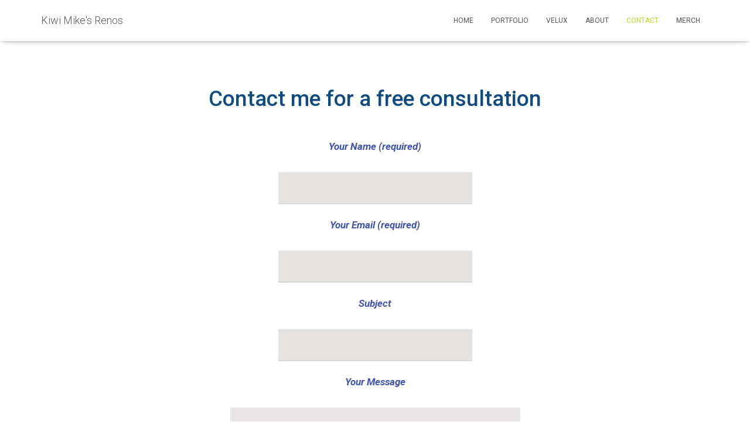

--- FILE ---
content_type: text/css
request_url: http://kiwimikes.com/wp-content/uploads/elementor/css/post-651.css?ver=1677102583
body_size: 5391
content:
.elementor-651 .elementor-element.elementor-element-6186675{--spacer-size:50px;}.elementor-651 .elementor-element.elementor-element-823dffa{text-align:center;}.elementor-651 .elementor-element.elementor-element-823dffa .elementor-heading-title{color:#0F4C81;}.elementor-651 .elementor-element.elementor-element-6ba9df8{--spacer-size:10px;}.elementor-651 .elementor-element.elementor-element-18d9e25 .htmega-form-wrapper{text-align:center;}.elementor-651 .elementor-element.elementor-element-18d9e25 .wpcf7-form .wpcf7-form-control-wrap input[type*="text"]{height:55px;background-color:#E6E3E3;color:#252328;}.elementor-651 .elementor-element.elementor-element-18d9e25 .wpcf7-form .wpcf7-form-control-wrap input[type*="email"]{height:55px;background-color:#E6E3E3;color:#252328;}.elementor-651 .elementor-element.elementor-element-18d9e25 .wpcf7-form .wpcf7-form-control-wrap input[type*="url"]{height:55px;background-color:#E6E3E3;color:#252328;}.elementor-651 .elementor-element.elementor-element-18d9e25 .wpcf7-form .wpcf7-form-control-wrap input[type*="number"]{height:55px;background-color:#E6E3E3;color:#252328;}.elementor-651 .elementor-element.elementor-element-18d9e25 .wpcf7-form .wpcf7-form-control-wrap input[type*="tel"]{height:55px;background-color:#E6E3E3;color:#252328;}.elementor-651 .elementor-element.elementor-element-18d9e25 .wpcf7-form .wpcf7-form-control-wrap input[type*="date"]{height:55px;background-color:#E6E3E3;color:#252328;}.elementor-651 .elementor-element.elementor-element-18d9e25 .wpcf7-form .wpcf7-form-control-wrap .wpcf7-select{height:55px;background-color:#E6E3E3;color:#6EC1E4;}.elementor-651 .elementor-element.elementor-element-18d9e25 .wpcf7-form .wpcf7-form-control-wrap input[type*="text"]::-webkit-input-placeholder{color:#6EC1E4;}.elementor-651 .elementor-element.elementor-element-18d9e25 .wpcf7-form .wpcf7-form-control-wrap input[type*="text"]::-moz-placeholder{color:#6EC1E4;}.elementor-651 .elementor-element.elementor-element-18d9e25 .wpcf7-form .wpcf7-form-control-wrap input[type*="text"]:-ms-input-placeholder{color:#6EC1E4;}.elementor-651 .elementor-element.elementor-element-18d9e25 .wpcf7-form .wpcf7-form-control-wrap input[type*="email"]::-webkit-input-placeholder{color:#6EC1E4;}.elementor-651 .elementor-element.elementor-element-18d9e25 .wpcf7-form .wpcf7-form-control-wrap input[type*="email"]::-moz-placeholder{color:#6EC1E4;}.elementor-651 .elementor-element.elementor-element-18d9e25 .wpcf7-form .wpcf7-form-control-wrap input[type*="email"]:-ms-input-placeholder{color:#6EC1E4;}.elementor-651 .elementor-element.elementor-element-18d9e25 .wpcf7-form .wpcf7-form-control-wrap input[type*="url"]::-webkit-input-placeholder{color:#6EC1E4;}.elementor-651 .elementor-element.elementor-element-18d9e25 .wpcf7-form .wpcf7-form-control-wrap input[type*="url"]::-moz-placeholder{color:#6EC1E4;}.elementor-651 .elementor-element.elementor-element-18d9e25 .wpcf7-form .wpcf7-form-control-wrap input[type*="url"]:-ms-input-placeholder{color:#6EC1E4;}.elementor-651 .elementor-element.elementor-element-18d9e25 .wpcf7-form .wpcf7-form-control-wrap input[type*="number"]::-webkit-input-placeholder{color:#6EC1E4;}.elementor-651 .elementor-element.elementor-element-18d9e25 .wpcf7-form .wpcf7-form-control-wrap input[type*="number"]::-moz-placeholder{color:#6EC1E4;}.elementor-651 .elementor-element.elementor-element-18d9e25 .wpcf7-form .wpcf7-form-control-wrap input[type*="number"]:-ms-input-placeholder{color:#6EC1E4;}.elementor-651 .elementor-element.elementor-element-18d9e25 .wpcf7-form .wpcf7-form-control-wrap input[type*="tel"]::-webkit-input-placeholder{color:#6EC1E4;}.elementor-651 .elementor-element.elementor-element-18d9e25 .wpcf7-form .wpcf7-form-control-wrap input[type*="tel"]::-moz-placeholder{color:#6EC1E4;}.elementor-651 .elementor-element.elementor-element-18d9e25 .wpcf7-form .wpcf7-form-control-wrap input[type*="tel"]:-ms-input-placeholder{color:#6EC1E4;}.elementor-651 .elementor-element.elementor-element-18d9e25 .wpcf7-form .wpcf7-form-control-wrap input[type*="date"]::-webkit-input-placeholder{color:#6EC1E4;}.elementor-651 .elementor-element.elementor-element-18d9e25 .wpcf7-form .wpcf7-form-control-wrap input[type*="date"]::-moz-placeholder{color:#6EC1E4;}.elementor-651 .elementor-element.elementor-element-18d9e25 .wpcf7-form .wpcf7-form-control-wrap input[type*="date"]:-ms-input-placeholder{color:#6EC1E4;}.elementor-651 .elementor-element.elementor-element-18d9e25 .wpcf7-form .wpcf7-form-control-wrap textarea{height:180px;background-color:#E7E5E5;font-size:18px;color:#C0D725;}.elementor-651 .elementor-element.elementor-element-18d9e25 .wpcf7-form .wpcf7-form-control-wrap textarea::-webkit-input-placeholder{color:#61CE70;}.elementor-651 .elementor-element.elementor-element-18d9e25 .wpcf7-form .wpcf7-form-control-wrap textarea::-moz-placeholder{color:#61CE70;}.elementor-651 .elementor-element.elementor-element-18d9e25 .wpcf7-form .wpcf7-form-control-wrap textarea:-ms-input-placeholder{color:#61CE70;}.elementor-651 .elementor-element.elementor-element-18d9e25 .htmega-form-wrapper form.wpcf7-form label{color:#4054B2;font-size:17px;font-style:oblique;}.elementor-651 .elementor-element.elementor-element-18d9e25 .wpcf7-form .wpcf7-submit{height:57px;font-size:17px;font-weight:700;font-style:normal;color:#0F4C81;background-color:#BCBCBC;box-shadow:0px 5px 10px -33px rgba(0, 0, 0, 0.28);}

--- FILE ---
content_type: text/javascript
request_url: http://kiwimikes.com/wp-content/plugins/ht-mega-for-elementor/assets/js/htbbootstrap.js?ver=1.6.9
body_size: 62886
content:
/*!
 * Bootstrap v4.0.0-beta (https://getbootstrap.com)
 * Copyright 2011-2017 The Bootstrap Authors (https://github.com/twbs/bootstrap/graphs/contributors)
 * Licensed under MIT (https://github.com/twbs/bootstrap/blob/master/LICENSE)
 */
if ("undefined" == typeof jQuery) throw new Error("Bootstrap's JavaScript requires jQuery. jQuery must be included before Bootstrap's JavaScript.");
! function(t) {
    var e = jQuery.fn.jquery.split(" ")[0].split(".");
    if (e[0] < 2 && e[1] < 9 || 1 == e[0] && 9 == e[1] && e[2] < 1 || e[0] >= 4) throw new Error("Bootstrap's JavaScript requires at least jQuery v1.9.1 but less than v4.0.0")
}(),
function() {
    function t(t, e) {
        if (!t) throw new ReferenceError("this hasn't been initialised - super() hasn't been called");
        return !e || "object" != typeof e && "function" != typeof e ? t : e
    }

    function e(t, e) {
        if ("function" != typeof e && null !== e) throw new TypeError("Super expression must either be null or a function, not " + typeof e);
        t.prototype = Object.create(e && e.prototype, {
            constructor: {
                value: t,
                enumerable: !1,
                writable: !0,
                configurable: !0
            }
        }), e && (Object.setPrototypeOf ? Object.setPrototypeOf(t, e) : t.__proto__ = e)
    }

    function n(t, e) {
        if (!(t instanceof e)) throw new TypeError("Cannot call a class as a function")
    }
    var i = "function" == typeof Symbol && "symbol" == typeof Symbol.iterator ? function(t) {
            return typeof t
        } : function(t) {
            return t && "function" == typeof Symbol && t.constructor === Symbol && t !== Symbol.prototype ? "symbol" : typeof t
        },
        o = function() {
            function t(t, e) {
                for (var n = 0; n < e.length; n++) {
                    var i = e[n];
                    i.enumerable = i.enumerable || !1, i.configurable = !0, "value" in i && (i.writable = !0), Object.defineProperty(t, i.key, i)
                }
            }
            return function(e, n, i) {
                return n && t(e.prototype, n), i && t(e, i), e
            }
        }(),
        r = function(t) {
            function e(t) {
                return {}.toString.call(t).match(/\s([a-zA-Z]+)/)[1].toLowerCase()
            }

            function n(t) {
                return (t[0] || t).nodeType
            }

            function i() {
                return {
                    bindType: s.end,
                    delegateType: s.end,
                    handle: function(e) {
                        if (t(e.target).is(this)) return e.handleObj.handler.apply(this, arguments)
                    }
                }
            }

            function o() {
                if (window.QUnit) return !1;
                var t = document.createElement("bootstrap");
                for (var e in a)
                    if (void 0 !== t.style[e]) return {
                        end: a[e]
                    };
                return !1
            }

            function r(e) {
                var n = this,
                    i = !1;
                return t(this).one(l.TRANSITION_END, function() {
                    i = !0
                }), setTimeout(function() {
                    i || l.triggerTransitionEnd(n)
                }, e), this
            }
            var s = !1,
                a = {
                    WebkitTransition: "webkitTransitionEnd",
                    MozTransition: "transitionend",
                    OTransition: "oTransitionEnd otransitionend",
                    transition: "transitionend"
                },
                l = {
                    TRANSITION_END: "bsTransitionEnd",
                    getUID: function(t) {
                        do {
                            t += ~~(1e6 * Math.random())
                        } while (document.getElementById(t));
                        return t
                    },
                    getSelectorFromElement: function(e) {
                        var n = e.getAttribute("data-target");
                        n && "#" !== n || (n = e.getAttribute("href") || "");
                        try {
                            return t(n).length > 0 ? n : null
                        } catch (t) {
                            return null
                        }
                    },
                    reflow: function(t) {
                        return t.offsetHeight
                    },
                    triggerTransitionEnd: function(e) {
                        t(e).trigger(s.end)
                    },
                    supportsTransitionEnd: function() {
                        return Boolean(s)
                    },
                    typeCheckConfig: function(t, i, o) {
                        for (var r in o)
                            if (o.hasOwnProperty(r)) {
                                var s = o[r],
                                    a = i[r],
                                    l = a && n(a) ? "element" : e(a);
                                if (!new RegExp(s).test(l)) throw new Error(t.toUpperCase() + ': Option "' + r + '" provided type "' + l + '" but expected type "' + s + '".')
                            }
                    }
                };
            return s = o(), t.fn.emulateTransitionEnd = r, l.supportsTransitionEnd() && (t.event.special[l.TRANSITION_END] = i()), l
        }(jQuery),
        s = (function(t) {
            var e = "htb-alert",
                i = t.fn[e],
                s = {
                    DISMISS: '[data-dismiss="alert"]'
                },
                a = {
                    CLOSE: "htb-close.htbbs.htb-alert",
                    CLOSED: "htb-closed.htbbs.htb-alert",
                    CLICK_DATA_API: "click.htbbs.htb-alert.data-api"
                },
                l = {
                    ALERT: "htb-alert",
                    FADE: "htb-fade",
                    SHOW: "htb-show"
                },
                h = function() {
                    function e(t) {
                        n(this, e), this._element = t
                    }
                    return e.prototype.close = function(t) {
                        t = t || this._element;
                        var e = this._getRootElement(t);
                        this._triggerCloseEvent(e).isDefaultPrevented() || this._removeElement(e)
                    }, e.prototype.dispose = function() {
                        t.removeData(this._element, "htbbs.htb-alert"), this._element = null
                    }, e.prototype._getRootElement = function(e) {
                        var n = r.getSelectorFromElement(e),
                            i = !1;
                        return n && (i = t(n)[0]), i || (i = t(e).closest("." + l.ALERT)[0]), i
                    }, e.prototype._triggerCloseEvent = function(e) {
                        var n = t.Event(a.CLOSE);
                        return t(e).trigger(n), n
                    }, e.prototype._removeElement = function(e) {
                        var n = this;
                        t(e).removeClass(l.SHOW), r.supportsTransitionEnd() && t(e).hasClass(l.FADE) ? t(e).one(r.TRANSITION_END, function(t) {
                            return n._destroyElement(e, t)
                        }).emulateTransitionEnd(150) : this._destroyElement(e)
                    }, e.prototype._destroyElement = function(e) {
                        t(e).detach().trigger(a.CLOSED).remove()
                    }, e._jQueryInterface = function(n) {
                        return this.each(function() {
                            var i = t(this),
                                o = i.data("htbbs.htb-alert");
                            o || (o = new e(this), i.data("htbbs.htb-alert", o)), "htb-close" === n && o[n](this)
                        })
                    }, e._handleDismiss = function(t) {
                        return function(e) {
                            e && e.preventDefault(), t.close(this)
                        }
                    }, o(e, null, [{
                        key: "VERSION",
                        get: function() {
                            return "4.0.0-beta"
                        }
                    }]), e
                }();
            t(document).on(a.CLICK_DATA_API, s.DISMISS, h._handleDismiss(new h)), t.fn[e] = h._jQueryInterface, t.fn[e].Constructor = h, t.fn[e].noConflict = function() {
                return t.fn[e] = i, h._jQueryInterface
            }
        }(jQuery), function(t) {
            var e = "htb-button",
                i = t.fn[e],
                r = {
                    ACTIVE: "htb-active",
                    BUTTON: "htb-btn",
                    FOCUS: "htb-focus"
                },
                s = {
                    DATA_TOGGLE_CARROT: '[data-toggle^="button"]',
                    DATA_TOGGLE: '[data-toggle="buttons"]',
                    INPUT: "input",
                    ACTIVE: ".htb-active",
                    BUTTON: ".htb-btn"
                },
                a = {
                    CLICK_DATA_API: "click.htbbs.htb-button.data-api",
                    FOCUS_BLUR_DATA_API: "htb-focus.htbbs.htb-button.data-api blur.htbbs.htb-button.data-api"
                },
                l = function() {
                    function e(t) {
                        n(this, e), this._element = t
                    }
                    return e.prototype.toggle = function() {
                        var e = !0,
                            n = !0,
                            i = t(this._element).closest(s.DATA_TOGGLE)[0];
                        if (i) {
                            var o = t(this._element).find(s.INPUT)[0];
                            if (o) {
                                if ("radio" === o.type)
                                    if (o.checked && t(this._element).hasClass(r.ACTIVE)) e = !1;
                                    else {
                                        var a = t(i).find(s.ACTIVE)[0];
                                        a && t(a).removeClass(r.ACTIVE)
                                    }
                                if (e) {
                                    if (o.hasAttribute("disabled") || i.hasAttribute("disabled") || o.classList.contains("disabled") || i.classList.contains("disabled")) return;
                                    o.checked = !t(this._element).hasClass(r.ACTIVE), t(o).trigger("change")
                                }
                                o.focus(), n = !1
                            }
                        }
                        n && this._element.setAttribute("aria-pressed", !t(this._element).hasClass(r.ACTIVE)), e && t(this._element).toggleClass(r.ACTIVE)
                    }, e.prototype.dispose = function() {
                        t.removeData(this._element, "htbbs.htb-button"), this._element = null
                    }, e._jQueryInterface = function(n) {
                        return this.each(function() {
                            var i = t(this).data("htbbs.htb-button");
                            i || (i = new e(this), t(this).data("htbbs.htb-button", i)), "toggle" === n && i[n]()
                        })
                    }, o(e, null, [{
                        key: "VERSION",
                        get: function() {
                            return "4.0.0-beta"
                        }
                    }]), e
                }();
            t(document).on(a.CLICK_DATA_API, s.DATA_TOGGLE_CARROT, function(e) {
                e.preventDefault();
                var n = e.target;
                t(n).hasClass(r.BUTTON) || (n = t(n).closest(s.BUTTON)), l._jQueryInterface.call(t(n), "toggle")
            }).on(a.FOCUS_BLUR_DATA_API, s.DATA_TOGGLE_CARROT, function(e) {
                var n = t(e.target).closest(s.BUTTON)[0];
                t(n).toggleClass(r.FOCUS, /^focus(in)?$/.test(e.type))
            }), t.fn[e] = l._jQueryInterface, t.fn[e].Constructor = l, t.fn[e].noConflict = function() {
                return t.fn[e] = i, l._jQueryInterface
            }
        }(jQuery), function(t) {
            var e = "htb-collapse",
                s = "htbbs.htb-collapse",
                a = t.fn[e],
                l = {
                    toggle: !0,
                    parent: ""
                },
                h = {
                    toggle: "boolean",
                    parent: "string"
                },
                c = {
                    SHOW: "show.htbbs.htb-collapse",
                    SHOWN: "shown.htbbs.htb-collapse",
                    HIDE: "hide.htbbs.htb-collapse",
                    HIDDEN: "hidden.htbbs.htb-collapse",
                    CLICK_DATA_API: "click.htbbs.htb-collapse.data-api"
                },
                u = {
                    SHOW: "htb-show",
                    COLLAPSE: "htb-collapse",
                    COLLAPSING: "htb-collapsing",
                    COLLAPSED: "htb-collapsed"
                },
                d = {
                    WIDTH: "width",
                    HEIGHT: "height"
                },
                f = {
                    ACTIVES: ".htb-show, .htb-collapsing",
                    DATA_TOGGLE: '[data-toggle="htbcollapse"]'
                },
                p = function() {
                    function a(e, i) {
                        n(this, a), this._isTransitioning = !1, this._element = e, this._config = this._getConfig(i), this._triggerArray = t.makeArray(t('[data-toggle="collapse"][href="#' + e.id + '"],[data-toggle="collapse"][data-target="#' + e.id + '"]'));
                        for (var o = t(f.DATA_TOGGLE), s = 0; s < o.length; s++) {
                            var l = o[s],
                                h = r.getSelectorFromElement(l);
                            null !== h && t(h).filter(e).length > 0 && this._triggerArray.push(l)
                        }
                        this._parent = this._config.parent ? this._getParent() : null, this._config.parent || this._addAriaAndCollapsedClass(this._element, this._triggerArray), this._config.toggle && this.toggle()
                    }
                    return a.prototype.toggle = function() {
                        t(this._element).hasClass(u.SHOW) ? this.hide() : this.show()
                    }, a.prototype.show = function() {
                        var e = this;
                        if (!this._isTransitioning && !t(this._element).hasClass(u.SHOW)) {
                            var n = void 0,
                                i = void 0;
                            if (this._parent && ((n = t.makeArray(t(this._parent).children().children(f.ACTIVES))).length || (n = null)), !(n && (i = t(n).data(s)) && i._isTransitioning)) {
                                var o = t.Event(c.SHOW);
                                if (t(this._element).trigger(o), !o.isDefaultPrevented()) {
                                    n && (a._jQueryInterface.call(t(n), "hide"), i || t(n).data(s, null));
                                    var l = this._getDimension();
                                    t(this._element).removeClass(u.COLLAPSE).addClass(u.COLLAPSING), this._element.style[l] = 0, this._triggerArray.length && t(this._triggerArray).removeClass(u.COLLAPSED).attr("aria-expanded", !0), this.setTransitioning(!0);
                                    var h = function() {
                                        t(e._element).removeClass(u.COLLAPSING).addClass(u.COLLAPSE).addClass(u.SHOW), e._element.style[l] = "", e.setTransitioning(!1), t(e._element).trigger(c.SHOWN)
                                    };
                                    if (r.supportsTransitionEnd()) {
                                        var d = "scroll" + (l[0].toUpperCase() + l.slice(1));
                                        t(this._element).one(r.TRANSITION_END, h).emulateTransitionEnd(600), this._element.style[l] = this._element[d] + "px"
                                    } else h()
                                }
                            }
                        }
                    }, a.prototype.hide = function() {
                        var e = this;
                        if (!this._isTransitioning && t(this._element).hasClass(u.SHOW)) {
                            var n = t.Event(c.HIDE);
                            if (t(this._element).trigger(n), !n.isDefaultPrevented()) {
                                var i = this._getDimension();
                                if (this._element.style[i] = this._element.getBoundingClientRect()[i] + "px", r.reflow(this._element), t(this._element).addClass(u.COLLAPSING).removeClass(u.COLLAPSE).removeClass(u.SHOW), this._triggerArray.length)
                                    for (var o = 0; o < this._triggerArray.length; o++) {
                                        var s = this._triggerArray[o],
                                            a = r.getSelectorFromElement(s);
                                        null !== a && (t(a).hasClass(u.SHOW) || t(s).addClass(u.COLLAPSED).attr("aria-expanded", !1))
                                    }
                                this.setTransitioning(!0);
                                var l = function() {
                                    e.setTransitioning(!1), t(e._element).removeClass(u.COLLAPSING).addClass(u.COLLAPSE).trigger(c.HIDDEN)
                                };
                                this._element.style[i] = "", r.supportsTransitionEnd() ? t(this._element).one(r.TRANSITION_END, l).emulateTransitionEnd(600) : l()
                            }
                        }
                    }, a.prototype.setTransitioning = function(t) {
                        this._isTransitioning = t
                    }, a.prototype.dispose = function() {
                        t.removeData(this._element, s), this._config = null, this._parent = null, this._element = null, this._triggerArray = null, this._isTransitioning = null
                    }, a.prototype._getConfig = function(n) {
                        return n = t.extend({}, l, n), n.toggle = Boolean(n.toggle), r.typeCheckConfig(e, n, h), n
                    }, a.prototype._getDimension = function() {
                        return t(this._element).hasClass(d.WIDTH) ? d.WIDTH : d.HEIGHT
                    }, a.prototype._getParent = function() {
                        var e = this,
                            n = t(this._config.parent)[0],
                            i = '[data-toggle="collapse"][data-parent="' + this._config.parent + '"]';
                        return t(n).find(i).each(function(t, n) {
                            e._addAriaAndCollapsedClass(a._getTargetFromElement(n), [n])
                        }), n
                    }, a.prototype._addAriaAndCollapsedClass = function(e, n) {
                        if (e) {
                            var i = t(e).hasClass(u.SHOW);
                            n.length && t(n).toggleClass(u.COLLAPSED, !i).attr("aria-expanded", i)
                        }
                    }, a._getTargetFromElement = function(e) {
                        var n = r.getSelectorFromElement(e);
                        return n ? t(n)[0] : null
                    }, a._jQueryInterface = function(e) {
                        return this.each(function() {
                            var n = t(this),
                                o = n.data(s),
                                r = t.extend({}, l, n.data(), "object" === (void 0 === e ? "undefined" : i(e)) && e);
                            if (!o && r.toggle && /show|hide/.test(e) && (r.toggle = !1), o || (o = new a(this, r), n.data(s, o)), "string" == typeof e) {
                                if (void 0 === o[e]) throw new Error('No method named "' + e + '"');
                                o[e]()
                            }
                        })
                    }, o(a, null, [{
                        key: "VERSION",
                        get: function() {
                            return "4.0.0-beta"
                        }
                    }, {
                        key: "Default",
                        get: function() {
                            return l
                        }
                    }]), a
                }();
            t(document).on(c.CLICK_DATA_API, f.DATA_TOGGLE, function(e) {
                /input|textarea/i.test(e.target.tagName) || e.preventDefault();
                var n = t(this),
                    i = r.getSelectorFromElement(this);
                t(i).each(function() {
                    var e = t(this),
                        i = e.data(s) ? "toggle" : n.data();
                    p._jQueryInterface.call(e, i)
                })
            }), t.fn[e] = p._jQueryInterface, t.fn[e].Constructor = p, t.fn[e].noConflict = function() {
                return t.fn[e] = a, p._jQueryInterface
            }
        }(jQuery), function(t) {
            var e = "htb-modal",
                s = ".htbbs.htb-modal",
                a = t.fn[e],
                l = {
                    backdrop: !0,
                    keyboard: !0,
                    focus: !0,
                    show: !0
                },
                h = {
                    backdrop: "(boolean|string)",
                    keyboard: "boolean",
                    focus: "boolean",
                    show: "boolean"
                },
                c = {
                    HIDE: "hide.htbbs.htb-modal",
                    HIDDEN: "hidden.htbbs.htb-modal",
                    SHOW: "show.htbbs.htb-modal",
                    SHOWN: "shown.htbbs.htb-modal",
                    FOCUSIN: "focusin.htbbs.htb-modal",
                    RESIZE: "resize.htbbs.htb-modal",
                    CLICK_DISMISS: "click.dismiss.htbbs.htb-modal",
                    KEYDOWN_DISMISS: "keydown.dismiss.htbbs.htb-modal",
                    MOUSEUP_DISMISS: "mouseup.dismiss.htbbs.htb-modal",
                    MOUSEDOWN_DISMISS: "mousedown.dismiss.htbbs.htb-modal",
                    CLICK_DATA_API: "click.htbbs.htb-modal.data-api"
                },
                u = {
                    SCROLLBAR_MEASURER: "htb-modal-scrollbar-measure",
                    BACKDROP: "htb-modal-backdrop",
                    OPEN: "htb-modal-open",
                    FADE: "htb-fade",
                    SHOW: "htb-show"
                },
                d = {
                    DIALOG: ".htb-modal-dialog",
                    DATA_TOGGLE: '[data-toggle="htbmodal"]',
                    DATA_DISMISS: '[data-dismiss="modal"]',
                    FIXED_CONTENT: ".htb-fixed-top, .htb-fixed-bottom, .htb-is-fixed, .htb-sticky-top",
                    NAVBAR_TOGGLER: ".htb-navbar-toggler"
                },
                f = function() {
                    function a(e, i) {
                        n(this, a), this._config = this._getConfig(i), this._element = e, this._dialog = t(e).find(d.DIALOG)[0], this._backdrop = null, this._isShown = !1, this._isBodyOverflowing = !1, this._ignoreBackdropClick = !1, this._originalBodyPadding = 0, this._scrollbarWidth = 0
                    }
                    return a.prototype.toggle = function(t) {
                        return this._isShown ? this.hide() : this.show(t)
                    }, a.prototype.show = function(e) {
                        var n = this;
                        if (!this._isTransitioning) {
                            r.supportsTransitionEnd() && t(this._element).hasClass(u.FADE) && (this._isTransitioning = !0);
                            var i = t.Event(c.SHOW, {
                                relatedTarget: e
                            });
                            t(this._element).trigger(i), this._isShown || i.isDefaultPrevented() || (this._isShown = !0, this._checkScrollbar(), this._setScrollbar(), t(document.body).addClass(u.OPEN), this._setEscapeEvent(), this._setResizeEvent(), t(this._element).on(c.CLICK_DISMISS, d.DATA_DISMISS, function(t) {
                                return n.hide(t)
                            }), t(this._dialog).on(c.MOUSEDOWN_DISMISS, function() {
                                t(n._element).one(c.MOUSEUP_DISMISS, function(e) {
                                    t(e.target).is(n._element) && (n._ignoreBackdropClick = !0)
                                })
                            }), this._showBackdrop(function() {
                                return n._showElement(e)
                            }))
                        }
                    }, a.prototype.hide = function(e) {
                        var n = this;
                        if (e && e.preventDefault(), !this._isTransitioning && this._isShown) {
                            var i = r.supportsTransitionEnd() && t(this._element).hasClass(u.FADE);
                            i && (this._isTransitioning = !0);
                            var o = t.Event(c.HIDE);
                            t(this._element).trigger(o), this._isShown && !o.isDefaultPrevented() && (this._isShown = !1, this._setEscapeEvent(), this._setResizeEvent(), t(document).off(c.FOCUSIN), t(this._element).removeClass(u.SHOW), t(this._element).off(c.CLICK_DISMISS), t(this._dialog).off(c.MOUSEDOWN_DISMISS), i ? t(this._element).one(r.TRANSITION_END, function(t) {
                                return n._hideModal(t)
                            }).emulateTransitionEnd(300) : this._hideModal())
                        }
                    }, a.prototype.dispose = function() {
                        t.removeData(this._element, "htbbs.htb-modal"), t(window, document, this._element, this._backdrop).off(s), this._config = null, this._element = null, this._dialog = null, this._backdrop = null, this._isShown = null, this._isBodyOverflowing = null, this._ignoreBackdropClick = null, this._scrollbarWidth = null
                    }, a.prototype.handleUpdate = function() {
                        this._adjustDialog()
                    }, a.prototype._getConfig = function(n) {
                        return n = t.extend({}, l, n), r.typeCheckConfig(e, n, h), n
                    }, a.prototype._showElement = function(e) {
                        var n = this,
                            i = r.supportsTransitionEnd() && t(this._element).hasClass(u.FADE);
                        this._element.parentNode && this._element.parentNode.nodeType === Node.ELEMENT_NODE || document.body.appendChild(this._element), this._element.style.display = "block", this._element.removeAttribute("aria-hidden"), this._element.scrollTop = 0, i && r.reflow(this._element), t(this._element).addClass(u.SHOW), this._config.focus && this._enforceFocus();
                        var o = t.Event(c.SHOWN, {
                                relatedTarget: e
                            }),
                            s = function() {
                                n._config.focus && n._element.focus(), n._isTransitioning = !1, t(n._element).trigger(o)
                            };
                        i ? t(this._dialog).one(r.TRANSITION_END, s).emulateTransitionEnd(300) : s()
                    }, a.prototype._enforceFocus = function() {
                        var e = this;
                        t(document).off(c.FOCUSIN).on(c.FOCUSIN, function(n) {
                            document === n.target || e._element === n.target || t(e._element).has(n.target).length || e._element.focus()
                        })
                    }, a.prototype._setEscapeEvent = function() {
                        var e = this;
                        this._isShown && this._config.keyboard ? t(this._element).on(c.KEYDOWN_DISMISS, function(t) {
                            27 === t.which && (t.preventDefault(), e.hide())
                        }) : this._isShown || t(this._element).off(c.KEYDOWN_DISMISS)
                    }, a.prototype._setResizeEvent = function() {
                        var e = this;
                        this._isShown ? t(window).on(c.RESIZE, function(t) {
                            return e.handleUpdate(t)
                        }) : t(window).off(c.RESIZE)
                    }, a.prototype._hideModal = function() {
                        var e = this;
                        this._element.style.display = "none", this._element.setAttribute("aria-hidden", !0), this._isTransitioning = !1, this._showBackdrop(function() {
                            t(document.body).removeClass(u.OPEN), e._resetAdjustments(), e._resetScrollbar(), t(e._element).trigger(c.HIDDEN)
                        })
                    }, a.prototype._removeBackdrop = function() {
                        this._backdrop && (t(this._backdrop).remove(), this._backdrop = null)
                    }, a.prototype._showBackdrop = function(e) {
                        var n = this,
                            i = t(this._element).hasClass(u.FADE) ? u.FADE : "";
                        if (this._isShown && this._config.backdrop) {
                            var o = r.supportsTransitionEnd() && i;
                            if (this._backdrop = document.createElement("div"), this._backdrop.className = u.BACKDROP, i && t(this._backdrop).addClass(i), t(this._backdrop).appendTo(document.body), t(this._element).on(c.CLICK_DISMISS, function(t) {
                                    n._ignoreBackdropClick ? n._ignoreBackdropClick = !1 : t.target === t.currentTarget && ("static" === n._config.backdrop ? n._element.focus() : n.hide())
                                }), o && r.reflow(this._backdrop), t(this._backdrop).addClass(u.SHOW), !e) return;
                            if (!o) return void e();
                            t(this._backdrop).one(r.TRANSITION_END, e).emulateTransitionEnd(150)
                        } else if (!this._isShown && this._backdrop) {
                            t(this._backdrop).removeClass(u.SHOW);
                            var s = function() {
                                n._removeBackdrop(), e && e()
                            };
                            r.supportsTransitionEnd() && t(this._element).hasClass(u.FADE) ? t(this._backdrop).one(r.TRANSITION_END, s).emulateTransitionEnd(150) : s()
                        } else e && e()
                    }, a.prototype._adjustDialog = function() {
                        var t = this._element.scrollHeight > document.documentElement.clientHeight;
                        !this._isBodyOverflowing && t && (this._element.style.paddingLeft = this._scrollbarWidth + "px"), this._isBodyOverflowing && !t && (this._element.style.paddingRight = this._scrollbarWidth + "px")
                    }, a.prototype._resetAdjustments = function() {
                        this._element.style.paddingLeft = "", this._element.style.paddingRight = ""
                    }, a.prototype._checkScrollbar = function() {
                        this._isBodyOverflowing = document.body.clientWidth < window.innerWidth, this._scrollbarWidth = this._getScrollbarWidth()
                    }, a.prototype._setScrollbar = function() {
                        var e = this;
                        if (this._isBodyOverflowing) {
                            t(d.FIXED_CONTENT).each(function(n, i) {
                                var o = t(i)[0].style.paddingRight,
                                    r = t(i).css("padding-right");
                                t(i).data("padding-right", o).css("padding-right", parseFloat(r) + e._scrollbarWidth + "px")
                            }), t(d.NAVBAR_TOGGLER).each(function(n, i) {
                                var o = t(i)[0].style.marginRight,
                                    r = t(i).css("margin-right");
                                t(i).data("margin-right", o).css("margin-right", parseFloat(r) + e._scrollbarWidth + "px")
                            });
                            var n = document.body.style.paddingRight,
                                i = t("body").css("padding-right");
                            t("body").data("padding-right", n).css("padding-right", parseFloat(i) + this._scrollbarWidth + "px")
                        }
                    }, a.prototype._resetScrollbar = function() {
                        t(d.FIXED_CONTENT).each(function(e, n) {
                            var i = t(n).data("padding-right");
                            void 0 !== i && t(n).css("padding-right", i).removeData("padding-right")
                        }), t(d.NAVBAR_TOGGLER).each(function(e, n) {
                            var i = t(n).data("margin-right");
                            void 0 !== i && t(n).css("margin-right", i).removeData("margin-right")
                        });
                        var e = t("body").data("padding-right");
                        void 0 !== e && t("body").css("padding-right", e).removeData("padding-right")
                    }, a.prototype._getScrollbarWidth = function() {
                        var t = document.createElement("div");
                        t.className = u.SCROLLBAR_MEASURER, document.body.appendChild(t);
                        var e = t.getBoundingClientRect().width - t.clientWidth;
                        return document.body.removeChild(t), e
                    }, a._jQueryInterface = function(e, n) {
                        return this.each(function() {
                            var o = t(this).data("bs.modal"),
                                r = t.extend({}, a.Default, t(this).data(), "object" === (void 0 === e ? "undefined" : i(e)) && e);
                            if (o || (o = new a(this, r), t(this).data("bs.modal", o)), "string" == typeof e) {
                                if (void 0 === o[e]) throw new Error('No method named "' + e + '"');
                                o[e](n)
                            } else r.show && o.show(n)
                        })
                    }, o(a, null, [{
                        key: "VERSION",
                        get: function() {
                            return "4.0.0-beta"
                        }
                    }, {
                        key: "Default",
                        get: function() {
                            return l
                        }
                    }]), a
                }();
            t(document).on(c.CLICK_DATA_API, d.DATA_TOGGLE, function(e) {
                var n = this,
                    i = void 0,
                    o = r.getSelectorFromElement(this);
                o && (i = t(o)[0]);
                var s = t(i).data("htbbs.htb-modal") ? "toggle" : t.extend({}, t(i).data(), t(this).data());
                "A" !== this.tagName && "AREA" !== this.tagName || e.preventDefault();
                var a = t(i).one(c.SHOW, function(e) {
                    e.isDefaultPrevented() || a.one(c.HIDDEN, function() {
                        t(n).is(":visible") && n.focus()
                    })
                });
                f._jQueryInterface.call(t(i), s, this)
            }), t.fn[e] = f._jQueryInterface, t.fn[e].Constructor = f, t.fn[e].noConflict = function() {
                return t.fn[e] = a, f._jQueryInterface
            }
        }(jQuery), function(t) {
            var e = t.fn.tab,
                i = {
                    HIDE: "hide.htbbs.htb-tab",
                    HIDDEN: "hidden.htbbs.htb-tab",
                    SHOW: "show.htbbs.htb-tab",
                    SHOWN: "shown.htbbs.htb-tab",
                    CLICK_DATA_API: "click.htbbs.htb-tab.data-api"
                },
                s = {
                    DROPDOWN_MENU: "htb-dropdown-menu",
                    ACTIVE: "htb-active",
                    DISABLED: "disabled",
                    FADE: "htb-fade",
                    SHOW: "htb-show"
                },
                a = {
                    DROPDOWN: ".htb-dropdown",
                    NAV_LIST_GROUP: ".htb-nav, .htb-list-group",
                    ACTIVE: ".htb-active",
                    DATA_TOGGLE: '[data-toggle="htbtab"]',
                    DROPDOWN_TOGGLE: ".htb-dropdown-toggle",
                    DROPDOWN_ACTIVE_CHILD: "> .htb-dropdown-menu .htb-active"
                },
                l = function() {
                    function e(t) {
                        n(this, e), this._element = t
                    }
                    return e.prototype.show = function() {
                        var e = this;
                        if (!(this._element.parentNode && this._element.parentNode.nodeType === Node.ELEMENT_NODE && t(this._element).hasClass(s.ACTIVE) || t(this._element).hasClass(s.DISABLED))) {
                            var n = void 0,
                                o = void 0,
                                l = t(this._element).closest(a.NAV_LIST_GROUP)[0],
                                h = r.getSelectorFromElement(this._element);
                            l && (o = t.makeArray(t(l).find(a.ACTIVE)), o = o[o.length - 1]);
                            var c = t.Event(i.HIDE, {
                                    relatedTarget: this._element
                                }),
                                u = t.Event(i.SHOW, {
                                    relatedTarget: o
                                });
                            if (o && t(o).trigger(c), t(this._element).trigger(u), !u.isDefaultPrevented() && !c.isDefaultPrevented()) {
                                h && (n = t(h)[0]), this._activate(this._element, l);
                                var d = function() {
                                    var n = t.Event(i.HIDDEN, {
                                            relatedTarget: e._element
                                        }),
                                        r = t.Event(i.SHOWN, {
                                            relatedTarget: o
                                        });
                                    t(o).trigger(n), t(e._element).trigger(r)
                                };
                                n ? this._activate(n, n.parentNode, d) : d()
                            }
                        }
                    }, e.prototype.dispose = function() {
                        t.removeData(this._element, "bs.tab"), this._element = null
                    }, e.prototype._activate = function(e, n, i) {
                        var o = this,
                            l = t(n).find(a.ACTIVE)[0],
                            h = i && r.supportsTransitionEnd() && l && t(l).hasClass(s.FADE),
                            c = function() {
                                return o._transitionComplete(e, l, h, i)
                            };
                        l && h ? t(l).one(r.TRANSITION_END, c).emulateTransitionEnd(150) : c(), l && t(l).removeClass(s.SHOW)
                    }, e.prototype._transitionComplete = function(e, n, i, o) {
                        if (n) {
                            t(n).removeClass(s.ACTIVE);
                            var l = t(n.parentNode).find(a.DROPDOWN_ACTIVE_CHILD)[0];
                            l && t(l).removeClass(s.ACTIVE), n.setAttribute("aria-expanded", !1)
                        }
                        if (t(e).addClass(s.ACTIVE), e.setAttribute("aria-expanded", !0), i ? (r.reflow(e), t(e).addClass(s.SHOW)) : t(e).removeClass(s.FADE), e.parentNode && t(e.parentNode).hasClass(s.DROPDOWN_MENU)) {
                            var h = t(e).closest(a.DROPDOWN)[0];
                            h && t(h).find(a.DROPDOWN_TOGGLE).addClass(s.ACTIVE), e.setAttribute("aria-expanded", !0)
                        }
                        o && o()
                    }, e._jQueryInterface = function(n) {
                        return this.each(function() {
                            var i = t(this),
                                o = i.data("htbbs.htb-tab");
                            if (o || (o = new e(this), i.data("htbbs.htb-tab", o)), "string" == typeof n) {
                                if (void 0 === o[n]) throw new Error('No method named "' + n + '"');
                                o[n]()
                            }
                        })
                    }, o(e, null, [{
                        key: "VERSION",
                        get: function() {
                            return "4.0.0-beta"
                        }
                    }]), e
                }();
            t(document).on(i.CLICK_DATA_API, a.DATA_TOGGLE, function(e) {
                e.preventDefault(), l._jQueryInterface.call(t(this), "show")
            }), t.fn.tab = l._jQueryInterface, t.fn.tab.Constructor = l, t.fn.tab.noConflict = function() {
                return t.fn.tab = e, l._jQueryInterface
            }
        }(jQuery), function(t) {
            if ("undefined" == typeof Popper) throw new Error("Bootstrap tooltips require Popper.js (https://popper.js.org)");
            var e = "htbtooltip",
                s = ".htbbs.htb-tooltip",
                a = t.fn[e],
                l = new RegExp("(^|\\s)bs-tooltip\\S+", "g"),
                h = {
                    animation: "boolean",
                    template: "string",
                    title: "(string|element|function)",
                    trigger: "string",
                    delay: "(number|object)",
                    html: "boolean",
                    selector: "(string|boolean)",
                    placement: "(string|function)",
                    offset: "(number|string)",
                    container: "(string|element|boolean)",
                    fallbackPlacement: "(string|array)"
                },
                c = {
                    AUTO: "auto",
                    TOP: "top",
                    RIGHT: "right",
                    BOTTOM: "bottom",
                    LEFT: "left"
                },
                u = {
                    animation: !0,
                    template: '<div class="htb-tooltip" role="tooltip"><div class="htb-arrow"></div><div class="htb-tooltip-inner"></div></div>',
                    trigger: "hover focus",
                    title: "",
                    delay: 0,
                    html: !1,
                    selector: !1,
                    placement: "top",
                    offset: 0,
                    container: !1,
                    fallbackPlacement: "flip"
                },
                d = {
                    SHOW: "show",
                    OUT: "out"
                },
                f = {
                    HIDE: "hide" + s,
                    HIDDEN: "hidden" + s,
                    SHOW: "show" + s,
                    SHOWN: "shown" + s,
                    INSERTED: "inserted" + s,
                    CLICK: "click" + s,
                    FOCUSIN: "focusin" + s,
                    FOCUSOUT: "focusout" + s,
                    MOUSEENTER: "mouseenter" + s,
                    MOUSELEAVE: "mouseleave" + s
                },
                p = {
                    FADE: "htb-fade",
                    SHOW: "htb-show"
                },
                _ = {
                    TOOLTIP: ".htb-tooltip",
                    TOOLTIP_INNER: ".htb-tooltip-inner",
                    ARROW: ".htb-arrow"
                },
                g = {
                    HOVER: "hover",
                    FOCUS: "focus",
                    CLICK: "click",
                    MANUAL: "manual"
                },
                m = function() {
                    function a(t, e) {
                        n(this, a), this._isEnabled = !0, this._timeout = 0, this._hoverState = "", this._activeTrigger = {}, this._popper = null, this.element = t, this.config = this._getConfig(e), this.tip = null, this._setListeners()
                    }
                    return a.prototype.enable = function() {
                        this._isEnabled = !0
                    }, a.prototype.disable = function() {
                        this._isEnabled = !1
                    }, a.prototype.toggleEnabled = function() {
                        this._isEnabled = !this._isEnabled
                    }, a.prototype.toggle = function(e) {
                        if (e) {
                            var n = this.constructor.DATA_KEY,
                                i = t(e.currentTarget).data(n);
                            i || (i = new this.constructor(e.currentTarget, this._getDelegateConfig()), t(e.currentTarget).data(n, i)), i._activeTrigger.click = !i._activeTrigger.click, i._isWithActiveTrigger() ? i._enter(null, i) : i._leave(null, i)
                        } else {
                            if (t(this.getTipElement()).hasClass(p.SHOW)) return void this._leave(null, this);
                            this._enter(null, this)
                        }
                    }, a.prototype.dispose = function() {
                        clearTimeout(this._timeout), t.removeData(this.element, this.constructor.DATA_KEY), t(this.element).off(this.constructor.EVENT_KEY), t(this.element).closest(".htb-modal").off("hide.htbbs.htb-modal"), this.tip && t(this.tip).remove(), this._isEnabled = null, this._timeout = null, this._hoverState = null, this._activeTrigger = null, null !== this._popper && this._popper.destroy(), this._popper = null, this.element = null, this.config = null, this.tip = null
                    }, a.prototype.show = function() {
                        var e = this;
                        if ("none" === t(this.element).css("display")) throw new Error("Please use show on visible elements");
                        var n = t.Event(this.constructor.Event.SHOW);
                        if (this.isWithContent() && this._isEnabled) {
                            t(this.element).trigger(n);
                            var i = t.contains(this.element.ownerDocument.documentElement, this.element);
                            if (n.isDefaultPrevented() || !i) return;
                            var o = this.getTipElement(),
                                s = r.getUID(this.constructor.NAME);
                            o.setAttribute("id", s), this.element.setAttribute("aria-describedby", s), this.setContent(), this.config.animation && t(o).addClass(p.FADE);
                            var l = "function" == typeof this.config.placement ? this.config.placement.call(this, o, this.element) : this.config.placement,
                                h = this._getAttachment(l);
                            this.addAttachmentClass(h);
                            var c = !1 === this.config.container ? document.body : t(this.config.container);
                            t(o).data(this.constructor.DATA_KEY, this), t.contains(this.element.ownerDocument.documentElement, this.tip) || t(o).appendTo(c), t(this.element).trigger(this.constructor.Event.INSERTED), this._popper = new Popper(this.element, o, {
                                placement: h,
                                modifiers: {
                                    offset: {
                                        offset: this.config.offset
                                    },
                                    flip: {
                                        behavior: this.config.fallbackPlacement
                                    },
                                    arrow: {
                                        element: _.ARROW
                                    }
                                },
                                onCreate: function(t) {
                                    t.originalPlacement !== t.placement && e._handlePopperPlacementChange(t)
                                },
                                onUpdate: function(t) {
                                    e._handlePopperPlacementChange(t)
                                }
                            }), t(o).addClass(p.SHOW), "ontouchstart" in document.documentElement && t("body").children().on("mouseover", null, t.noop);
                            var u = function() {
                                e.config.animation && e._fixTransition();
                                var n = e._hoverState;
                                e._hoverState = null, t(e.element).trigger(e.constructor.Event.SHOWN), n === d.OUT && e._leave(null, e)
                            };
                            r.supportsTransitionEnd() && t(this.tip).hasClass(p.FADE) ? t(this.tip).one(r.TRANSITION_END, u).emulateTransitionEnd(a._TRANSITION_DURATION) : u()
                        }
                    }, a.prototype.hide = function(e) {
                        var n = this,
                            i = this.getTipElement(),
                            o = t.Event(this.constructor.Event.HIDE),
                            s = function() {
                                n._hoverState !== d.SHOW && i.parentNode && i.parentNode.removeChild(i), n._cleanTipClass(), n.element.removeAttribute("aria-describedby"), t(n.element).trigger(n.constructor.Event.HIDDEN), null !== n._popper && n._popper.destroy(), e && e()
                            };
                        t(this.element).trigger(o), o.isDefaultPrevented() || (t(i).removeClass(p.SHOW), "ontouchstart" in document.documentElement && t("body").children().off("mouseover", null, t.noop), this._activeTrigger[g.CLICK] = !1, this._activeTrigger[g.FOCUS] = !1, this._activeTrigger[g.HOVER] = !1, r.supportsTransitionEnd() && t(this.tip).hasClass(p.FADE) ? t(i).one(r.TRANSITION_END, s).emulateTransitionEnd(150) : s(), this._hoverState = "")
                    }, a.prototype.update = function() {
                        null !== this._popper && this._popper.scheduleUpdate()
                    }, a.prototype.isWithContent = function() {
                        return Boolean(this.getTitle())
                    }, a.prototype.addAttachmentClass = function(e) {
                        t(this.getTipElement()).addClass("bs-tooltip-" + e)
                    }, a.prototype.getTipElement = function() {
                        return this.tip = this.tip || t(this.config.template)[0]
                    }, a.prototype.setContent = function() {
                        var e = t(this.getTipElement());
                        this.setElementContent(e.find(_.TOOLTIP_INNER), this.getTitle()), e.removeClass(p.FADE + " " + p.SHOW)
                    }, a.prototype.setElementContent = function(e, n) {
                        var o = this.config.html;
                        "object" === (void 0 === n ? "undefined" : i(n)) && (n.nodeType || n.jquery) ? o ? t(n).parent().is(e) || e.empty().append(n) : e.text(t(n).text()): e[o ? "html" : "text"](n)
                    }, a.prototype.getTitle = function() {
                        var t = this.element.getAttribute("data-original-title");
                        return t || (t = "function" == typeof this.config.title ? this.config.title.call(this.element) : this.config.title), t
                    }, a.prototype._getAttachment = function(t) {
                        return c[t.toUpperCase()]
                    }, a.prototype._setListeners = function() {
                        var e = this;
                        this.config.trigger.split(" ").forEach(function(n) {
                            if ("click" === n) t(e.element).on(e.constructor.Event.CLICK, e.config.selector, function(t) {
                                return e.toggle(t)
                            });
                            else if (n !== g.MANUAL) {
                                var i = n === g.HOVER ? e.constructor.Event.MOUSEENTER : e.constructor.Event.FOCUSIN,
                                    o = n === g.HOVER ? e.constructor.Event.MOUSELEAVE : e.constructor.Event.FOCUSOUT;
                                t(e.element).on(i, e.config.selector, function(t) {
                                    return e._enter(t)
                                }).on(o, e.config.selector, function(t) {
                                    return e._leave(t)
                                })
                            }
                            t(e.element).closest(".htb-modal").on("hide.htbbs.htb-modal", function() {
                                return e.hide()
                            })
                        }), this.config.selector ? this.config = t.extend({}, this.config, {
                            trigger: "manual",
                            selector: ""
                        }) : this._fixTitle()
                    }, a.prototype._fixTitle = function() {
                        var t = i(this.element.getAttribute("data-original-title"));
                        (this.element.getAttribute("title") || "string" !== t) && (this.element.setAttribute("data-original-title", this.element.getAttribute("title") || ""), this.element.setAttribute("title", ""))
                    }, a.prototype._enter = function(e, n) {
                        var i = this.constructor.DATA_KEY;
                        (n = n || t(e.currentTarget).data(i)) || (n = new this.constructor(e.currentTarget, this._getDelegateConfig()), t(e.currentTarget).data(i, n)), e && (n._activeTrigger["focusin" === e.type ? g.FOCUS : g.HOVER] = !0), t(n.getTipElement()).hasClass(p.SHOW) || n._hoverState === d.SHOW ? n._hoverState = d.SHOW : (clearTimeout(n._timeout), n._hoverState = d.SHOW, n.config.delay && n.config.delay.show ? n._timeout = setTimeout(function() {
                            n._hoverState === d.SHOW && n.show()
                        }, n.config.delay.show) : n.show())
                    }, a.prototype._leave = function(e, n) {
                        var i = this.constructor.DATA_KEY;
                        (n = n || t(e.currentTarget).data(i)) || (n = new this.constructor(e.currentTarget, this._getDelegateConfig()), t(e.currentTarget).data(i, n)), e && (n._activeTrigger["focusout" === e.type ? g.FOCUS : g.HOVER] = !1), n._isWithActiveTrigger() || (clearTimeout(n._timeout), n._hoverState = d.OUT, n.config.delay && n.config.delay.hide ? n._timeout = setTimeout(function() {
                            n._hoverState === d.OUT && n.hide()
                        }, n.config.delay.hide) : n.hide())
                    }, a.prototype._isWithActiveTrigger = function() {
                        for (var t in this._activeTrigger)
                            if (this._activeTrigger[t]) return !0;
                        return !1
                    }, a.prototype._getConfig = function(n) {
                        return (n = t.extend({}, this.constructor.Default, t(this.element).data(), n)).delay && "number" == typeof n.delay && (n.delay = {
                            show: n.delay,
                            hide: n.delay
                        }), n.title && "number" == typeof n.title && (n.title = n.title.toString()), n.content && "number" == typeof n.content && (n.content = n.content.toString()), r.typeCheckConfig(e, n, this.constructor.DefaultType), n
                    }, a.prototype._getDelegateConfig = function() {
                        var t = {};
                        if (this.config)
                            for (var e in this.config) this.constructor.Default[e] !== this.config[e] && (t[e] = this.config[e]);
                        return t
                    }, a.prototype._cleanTipClass = function() {
                        var e = t(this.getTipElement()),
                            n = e.attr("class").match(l);
                        null !== n && n.length > 0 && e.removeClass(n.join(""))
                    }, a.prototype._handlePopperPlacementChange = function(t) {
                        this._cleanTipClass(), this.addAttachmentClass(this._getAttachment(t.placement))
                    }, a.prototype._fixTransition = function() {
                        var e = this.getTipElement(),
                            n = this.config.animation;
                        null === e.getAttribute("x-placement") && (t(e).removeClass(p.FADE), this.config.animation = !1, this.hide(), this.show(), this.config.animation = n)
                    }, a._jQueryInterface = function(e) {
                        return this.each(function() {
                            var n = t(this).data("htbbs.tooltip"),
                                o = "object" === (void 0 === e ? "undefined" : i(e)) && e;
                            if ((n || !/dispose|hide/.test(e)) && (n || (n = new a(this, o), t(this).data("htbbs.tooltip", n)), "string" == typeof e)) {
                                if (void 0 === n[e]) throw new Error('No method named "' + e + '"');
                                n[e]()
                            }
                        })
                    }, o(a, null, [{
                        key: "VERSION",
                        get: function() {
                            return "4.0.0-beta"
                        }
                    }, {
                        key: "Default",
                        get: function() {
                            return u
                        }
                    }, {
                        key: "NAME",
                        get: function() {
                            return e
                        }
                    }, {
                        key: "DATA_KEY",
                        get: function() {
                            return "htbbs.tooltip"
                        }
                    }, {
                        key: "Event",
                        get: function() {
                            return f
                        }
                    }, {
                        key: "EVENT_KEY",
                        get: function() {
                            return s
                        }
                    }, {
                        key: "DefaultType",
                        get: function() {
                            return h
                        }
                    }]), a
                }();
            return t.fn[e] = m._jQueryInterface, t.fn[e].Constructor = m, t.fn[e].noConflict = function() {
                return t.fn[e] = a, m._jQueryInterface
            }, m
        }(jQuery));
    ! function(r) {
        var a = "htbpopover",
            l = ".htbbs.htb-popover",
            h = r.fn[a],
            c = new RegExp("(^|\\s)bs-popover\\S+", "g"),
            u = r.extend({}, s.Default, {
                placement: "right",
                trigger: "click",
                content: "",
                template: '<div class="htb-popover" role="tooltip"><div class="htb-arrow"></div><h3 class="htb-popover-header"></h3><div class="htb-popover-body"></div></div>'
            }),
            d = r.extend({}, s.DefaultType, {
                content: "(string|element|function)"
            }),
            f = {
                FADE: "htb-fade",
                SHOW: "htb-show"
            },
            p = {
                TITLE: ".htb-popover-header",
                CONTENT: ".htb-popover-body"
            },
            _ = {
                HIDE: "hide" + l,
                HIDDEN: "hidden" + l,
                SHOW: "show" + l,
                SHOWN: "shown" + l,
                INSERTED: "inserted" + l,
                CLICK: "click" + l,
                FOCUSIN: "focusin" + l,
                FOCUSOUT: "focusout" + l,
                MOUSEENTER: "mouseenter" + l,
                MOUSELEAVE: "mouseleave" + l
            },
            g = function(s) {
                function h() {
                    return n(this, h), t(this, s.apply(this, arguments))
                }
                return e(h, s), h.prototype.isWithContent = function() {
                    return this.getTitle() || this._getContent()
                }, h.prototype.addAttachmentClass = function(t) {
                    r(this.getTipElement()).addClass("htb-bs-popover-" + t)
                }, h.prototype.getTipElement = function() {
                    return this.tip = this.tip || r(this.config.template)[0]
                }, h.prototype.setContent = function() {
                    var t = r(this.getTipElement());
                    this.setElementContent(t.find(p.TITLE), this.getTitle()), this.setElementContent(t.find(p.CONTENT), this._getContent()), t.removeClass(f.FADE + " " + f.SHOW)
                }, h.prototype._getContent = function() {
                    return this.element.getAttribute("data-content") || ("function" == typeof this.config.content ? this.config.content.call(this.element) : this.config.content)
                }, h.prototype._cleanTipClass = function() {
                    var t = r(this.getTipElement()),
                        e = t.attr("class").match(c);
                    null !== e && e.length > 0 && t.removeClass(e.join(""))
                }, h._jQueryInterface = function(t) {
                    return this.each(function() {
                        var e = r(this).data("htbbs.popover"),
                            n = "object" === (void 0 === t ? "undefined" : i(t)) ? t : null;
                        if ((e || !/destroy|hide/.test(t)) && (e || (e = new h(this, n), r(this).data("htbbs.popover", e)), "string" == typeof t)) {
                            if (void 0 === e[t]) throw new Error('No method named "' + t + '"');
                            e[t]()
                        }
                    })
                }, o(h, null, [{
                    key: "VERSION",
                    get: function() {
                        return "4.0.0-beta"
                    }
                }, {
                    key: "Default",
                    get: function() {
                        return u
                    }
                }, {
                    key: "NAME",
                    get: function() {
                        return a
                    }
                }, {
                    key: "DATA_KEY",
                    get: function() {
                        return "htbbs.popover"
                    }
                }, {
                    key: "Event",
                    get: function() {
                        return _
                    }
                }, {
                    key: "EVENT_KEY",
                    get: function() {
                        return l
                    }
                }, {
                    key: "DefaultType",
                    get: function() {
                        return d
                    }
                }]), h
            }(s);
        r.fn[a] = g._jQueryInterface, r.fn[a].Constructor = g, r.fn[a].noConflict = function() {
            return r.fn[a] = h, g._jQueryInterface
        }
    }(jQuery)
}();